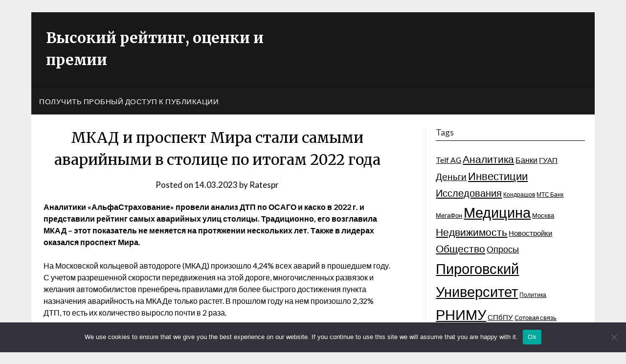

--- FILE ---
content_type: text/html; charset=UTF-8
request_url: https://high-ratings.ru/mkad-i-prospekt-mira-stali-samymi-avarijnymi-v-stolice-po-itogam-2022-goda/
body_size: 19488
content:
<!doctype html>
<html lang="ru-RU">
<head>
	<meta charset="UTF-8">
	<meta name="viewport" content="width=device-width, initial-scale=1">
	<link rel="profile" href="http://gmpg.org/xfn/11">


<link rel="apple-touch-icon" sizes="180x180" href="/apple-touch-icon.png">
<link rel="icon" type="image/png" sizes="32x32" href="/favicon-32x32.png">
<link rel="icon" type="image/png" sizes="16x16" href="/favicon-16x16.png">
<link rel="manifest" href="/site.webmanifest">
<link rel="mask-icon" href="/safari-pinned-tab.svg" color="#5bbad5">
<meta name="msapplication-TileColor" content="#603cba">
<meta name="theme-color" content="#ffffff">



	<title>МКАД и проспект Мира стали самыми аварийными в столице по итогам 2022 года &#8211; Высокий рейтинг, оценки и премии</title>
<meta name='robots' content='max-image-preview:large' />
	<style>img:is([sizes="auto" i], [sizes^="auto," i]) { contain-intrinsic-size: 3000px 1500px }</style>
	<link rel='dns-prefetch' href='//fonts.googleapis.com' />
<link rel="alternate" type="application/rss+xml" title="Высокий рейтинг, оценки и премии &raquo; Feed" href="https://high-ratings.ru/feed/" />
<link rel="alternate" type="application/rss+xml" title="Высокий рейтинг, оценки и премии &raquo; Comments Feed" href="https://high-ratings.ru/comments/feed/" />
<link rel="alternate" type="application/rss+xml" title="Высокий рейтинг, оценки и премии &raquo; МКАД и проспект Мира стали самыми аварийными в столице по итогам 2022 года Comments Feed" href="https://high-ratings.ru/mkad-i-prospekt-mira-stali-samymi-avarijnymi-v-stolice-po-itogam-2022-goda/feed/" />
<script type="text/javascript">
/* <![CDATA[ */
window._wpemojiSettings = {"baseUrl":"https:\/\/s.w.org\/images\/core\/emoji\/15.1.0\/72x72\/","ext":".png","svgUrl":"https:\/\/s.w.org\/images\/core\/emoji\/15.1.0\/svg\/","svgExt":".svg","source":{"concatemoji":"https:\/\/high-ratings.ru\/wp-includes\/js\/wp-emoji-release.min.js?ver=6.8.1"}};
/*! This file is auto-generated */
!function(i,n){var o,s,e;function c(e){try{var t={supportTests:e,timestamp:(new Date).valueOf()};sessionStorage.setItem(o,JSON.stringify(t))}catch(e){}}function p(e,t,n){e.clearRect(0,0,e.canvas.width,e.canvas.height),e.fillText(t,0,0);var t=new Uint32Array(e.getImageData(0,0,e.canvas.width,e.canvas.height).data),r=(e.clearRect(0,0,e.canvas.width,e.canvas.height),e.fillText(n,0,0),new Uint32Array(e.getImageData(0,0,e.canvas.width,e.canvas.height).data));return t.every(function(e,t){return e===r[t]})}function u(e,t,n){switch(t){case"flag":return n(e,"\ud83c\udff3\ufe0f\u200d\u26a7\ufe0f","\ud83c\udff3\ufe0f\u200b\u26a7\ufe0f")?!1:!n(e,"\ud83c\uddfa\ud83c\uddf3","\ud83c\uddfa\u200b\ud83c\uddf3")&&!n(e,"\ud83c\udff4\udb40\udc67\udb40\udc62\udb40\udc65\udb40\udc6e\udb40\udc67\udb40\udc7f","\ud83c\udff4\u200b\udb40\udc67\u200b\udb40\udc62\u200b\udb40\udc65\u200b\udb40\udc6e\u200b\udb40\udc67\u200b\udb40\udc7f");case"emoji":return!n(e,"\ud83d\udc26\u200d\ud83d\udd25","\ud83d\udc26\u200b\ud83d\udd25")}return!1}function f(e,t,n){var r="undefined"!=typeof WorkerGlobalScope&&self instanceof WorkerGlobalScope?new OffscreenCanvas(300,150):i.createElement("canvas"),a=r.getContext("2d",{willReadFrequently:!0}),o=(a.textBaseline="top",a.font="600 32px Arial",{});return e.forEach(function(e){o[e]=t(a,e,n)}),o}function t(e){var t=i.createElement("script");t.src=e,t.defer=!0,i.head.appendChild(t)}"undefined"!=typeof Promise&&(o="wpEmojiSettingsSupports",s=["flag","emoji"],n.supports={everything:!0,everythingExceptFlag:!0},e=new Promise(function(e){i.addEventListener("DOMContentLoaded",e,{once:!0})}),new Promise(function(t){var n=function(){try{var e=JSON.parse(sessionStorage.getItem(o));if("object"==typeof e&&"number"==typeof e.timestamp&&(new Date).valueOf()<e.timestamp+604800&&"object"==typeof e.supportTests)return e.supportTests}catch(e){}return null}();if(!n){if("undefined"!=typeof Worker&&"undefined"!=typeof OffscreenCanvas&&"undefined"!=typeof URL&&URL.createObjectURL&&"undefined"!=typeof Blob)try{var e="postMessage("+f.toString()+"("+[JSON.stringify(s),u.toString(),p.toString()].join(",")+"));",r=new Blob([e],{type:"text/javascript"}),a=new Worker(URL.createObjectURL(r),{name:"wpTestEmojiSupports"});return void(a.onmessage=function(e){c(n=e.data),a.terminate(),t(n)})}catch(e){}c(n=f(s,u,p))}t(n)}).then(function(e){for(var t in e)n.supports[t]=e[t],n.supports.everything=n.supports.everything&&n.supports[t],"flag"!==t&&(n.supports.everythingExceptFlag=n.supports.everythingExceptFlag&&n.supports[t]);n.supports.everythingExceptFlag=n.supports.everythingExceptFlag&&!n.supports.flag,n.DOMReady=!1,n.readyCallback=function(){n.DOMReady=!0}}).then(function(){return e}).then(function(){var e;n.supports.everything||(n.readyCallback(),(e=n.source||{}).concatemoji?t(e.concatemoji):e.wpemoji&&e.twemoji&&(t(e.twemoji),t(e.wpemoji)))}))}((window,document),window._wpemojiSettings);
/* ]]> */
</script>
<style id='wp-emoji-styles-inline-css' type='text/css'>

	img.wp-smiley, img.emoji {
		display: inline !important;
		border: none !important;
		box-shadow: none !important;
		height: 1em !important;
		width: 1em !important;
		margin: 0 0.07em !important;
		vertical-align: -0.1em !important;
		background: none !important;
		padding: 0 !important;
	}
</style>
<link rel='stylesheet' id='wp-block-library-css' href='https://high-ratings.ru/wp-includes/css/dist/block-library/style.min.css?ver=6.8.1' type='text/css' media='all' />
<style id='classic-theme-styles-inline-css' type='text/css'>
/*! This file is auto-generated */
.wp-block-button__link{color:#fff;background-color:#32373c;border-radius:9999px;box-shadow:none;text-decoration:none;padding:calc(.667em + 2px) calc(1.333em + 2px);font-size:1.125em}.wp-block-file__button{background:#32373c;color:#fff;text-decoration:none}
</style>
<style id='global-styles-inline-css' type='text/css'>
:root{--wp--preset--aspect-ratio--square: 1;--wp--preset--aspect-ratio--4-3: 4/3;--wp--preset--aspect-ratio--3-4: 3/4;--wp--preset--aspect-ratio--3-2: 3/2;--wp--preset--aspect-ratio--2-3: 2/3;--wp--preset--aspect-ratio--16-9: 16/9;--wp--preset--aspect-ratio--9-16: 9/16;--wp--preset--color--black: #000000;--wp--preset--color--cyan-bluish-gray: #abb8c3;--wp--preset--color--white: #ffffff;--wp--preset--color--pale-pink: #f78da7;--wp--preset--color--vivid-red: #cf2e2e;--wp--preset--color--luminous-vivid-orange: #ff6900;--wp--preset--color--luminous-vivid-amber: #fcb900;--wp--preset--color--light-green-cyan: #7bdcb5;--wp--preset--color--vivid-green-cyan: #00d084;--wp--preset--color--pale-cyan-blue: #8ed1fc;--wp--preset--color--vivid-cyan-blue: #0693e3;--wp--preset--color--vivid-purple: #9b51e0;--wp--preset--gradient--vivid-cyan-blue-to-vivid-purple: linear-gradient(135deg,rgba(6,147,227,1) 0%,rgb(155,81,224) 100%);--wp--preset--gradient--light-green-cyan-to-vivid-green-cyan: linear-gradient(135deg,rgb(122,220,180) 0%,rgb(0,208,130) 100%);--wp--preset--gradient--luminous-vivid-amber-to-luminous-vivid-orange: linear-gradient(135deg,rgba(252,185,0,1) 0%,rgba(255,105,0,1) 100%);--wp--preset--gradient--luminous-vivid-orange-to-vivid-red: linear-gradient(135deg,rgba(255,105,0,1) 0%,rgb(207,46,46) 100%);--wp--preset--gradient--very-light-gray-to-cyan-bluish-gray: linear-gradient(135deg,rgb(238,238,238) 0%,rgb(169,184,195) 100%);--wp--preset--gradient--cool-to-warm-spectrum: linear-gradient(135deg,rgb(74,234,220) 0%,rgb(151,120,209) 20%,rgb(207,42,186) 40%,rgb(238,44,130) 60%,rgb(251,105,98) 80%,rgb(254,248,76) 100%);--wp--preset--gradient--blush-light-purple: linear-gradient(135deg,rgb(255,206,236) 0%,rgb(152,150,240) 100%);--wp--preset--gradient--blush-bordeaux: linear-gradient(135deg,rgb(254,205,165) 0%,rgb(254,45,45) 50%,rgb(107,0,62) 100%);--wp--preset--gradient--luminous-dusk: linear-gradient(135deg,rgb(255,203,112) 0%,rgb(199,81,192) 50%,rgb(65,88,208) 100%);--wp--preset--gradient--pale-ocean: linear-gradient(135deg,rgb(255,245,203) 0%,rgb(182,227,212) 50%,rgb(51,167,181) 100%);--wp--preset--gradient--electric-grass: linear-gradient(135deg,rgb(202,248,128) 0%,rgb(113,206,126) 100%);--wp--preset--gradient--midnight: linear-gradient(135deg,rgb(2,3,129) 0%,rgb(40,116,252) 100%);--wp--preset--font-size--small: 13px;--wp--preset--font-size--medium: 20px;--wp--preset--font-size--large: 36px;--wp--preset--font-size--x-large: 42px;--wp--preset--spacing--20: 0.44rem;--wp--preset--spacing--30: 0.67rem;--wp--preset--spacing--40: 1rem;--wp--preset--spacing--50: 1.5rem;--wp--preset--spacing--60: 2.25rem;--wp--preset--spacing--70: 3.38rem;--wp--preset--spacing--80: 5.06rem;--wp--preset--shadow--natural: 6px 6px 9px rgba(0, 0, 0, 0.2);--wp--preset--shadow--deep: 12px 12px 50px rgba(0, 0, 0, 0.4);--wp--preset--shadow--sharp: 6px 6px 0px rgba(0, 0, 0, 0.2);--wp--preset--shadow--outlined: 6px 6px 0px -3px rgba(255, 255, 255, 1), 6px 6px rgba(0, 0, 0, 1);--wp--preset--shadow--crisp: 6px 6px 0px rgba(0, 0, 0, 1);}:where(.is-layout-flex){gap: 0.5em;}:where(.is-layout-grid){gap: 0.5em;}body .is-layout-flex{display: flex;}.is-layout-flex{flex-wrap: wrap;align-items: center;}.is-layout-flex > :is(*, div){margin: 0;}body .is-layout-grid{display: grid;}.is-layout-grid > :is(*, div){margin: 0;}:where(.wp-block-columns.is-layout-flex){gap: 2em;}:where(.wp-block-columns.is-layout-grid){gap: 2em;}:where(.wp-block-post-template.is-layout-flex){gap: 1.25em;}:where(.wp-block-post-template.is-layout-grid){gap: 1.25em;}.has-black-color{color: var(--wp--preset--color--black) !important;}.has-cyan-bluish-gray-color{color: var(--wp--preset--color--cyan-bluish-gray) !important;}.has-white-color{color: var(--wp--preset--color--white) !important;}.has-pale-pink-color{color: var(--wp--preset--color--pale-pink) !important;}.has-vivid-red-color{color: var(--wp--preset--color--vivid-red) !important;}.has-luminous-vivid-orange-color{color: var(--wp--preset--color--luminous-vivid-orange) !important;}.has-luminous-vivid-amber-color{color: var(--wp--preset--color--luminous-vivid-amber) !important;}.has-light-green-cyan-color{color: var(--wp--preset--color--light-green-cyan) !important;}.has-vivid-green-cyan-color{color: var(--wp--preset--color--vivid-green-cyan) !important;}.has-pale-cyan-blue-color{color: var(--wp--preset--color--pale-cyan-blue) !important;}.has-vivid-cyan-blue-color{color: var(--wp--preset--color--vivid-cyan-blue) !important;}.has-vivid-purple-color{color: var(--wp--preset--color--vivid-purple) !important;}.has-black-background-color{background-color: var(--wp--preset--color--black) !important;}.has-cyan-bluish-gray-background-color{background-color: var(--wp--preset--color--cyan-bluish-gray) !important;}.has-white-background-color{background-color: var(--wp--preset--color--white) !important;}.has-pale-pink-background-color{background-color: var(--wp--preset--color--pale-pink) !important;}.has-vivid-red-background-color{background-color: var(--wp--preset--color--vivid-red) !important;}.has-luminous-vivid-orange-background-color{background-color: var(--wp--preset--color--luminous-vivid-orange) !important;}.has-luminous-vivid-amber-background-color{background-color: var(--wp--preset--color--luminous-vivid-amber) !important;}.has-light-green-cyan-background-color{background-color: var(--wp--preset--color--light-green-cyan) !important;}.has-vivid-green-cyan-background-color{background-color: var(--wp--preset--color--vivid-green-cyan) !important;}.has-pale-cyan-blue-background-color{background-color: var(--wp--preset--color--pale-cyan-blue) !important;}.has-vivid-cyan-blue-background-color{background-color: var(--wp--preset--color--vivid-cyan-blue) !important;}.has-vivid-purple-background-color{background-color: var(--wp--preset--color--vivid-purple) !important;}.has-black-border-color{border-color: var(--wp--preset--color--black) !important;}.has-cyan-bluish-gray-border-color{border-color: var(--wp--preset--color--cyan-bluish-gray) !important;}.has-white-border-color{border-color: var(--wp--preset--color--white) !important;}.has-pale-pink-border-color{border-color: var(--wp--preset--color--pale-pink) !important;}.has-vivid-red-border-color{border-color: var(--wp--preset--color--vivid-red) !important;}.has-luminous-vivid-orange-border-color{border-color: var(--wp--preset--color--luminous-vivid-orange) !important;}.has-luminous-vivid-amber-border-color{border-color: var(--wp--preset--color--luminous-vivid-amber) !important;}.has-light-green-cyan-border-color{border-color: var(--wp--preset--color--light-green-cyan) !important;}.has-vivid-green-cyan-border-color{border-color: var(--wp--preset--color--vivid-green-cyan) !important;}.has-pale-cyan-blue-border-color{border-color: var(--wp--preset--color--pale-cyan-blue) !important;}.has-vivid-cyan-blue-border-color{border-color: var(--wp--preset--color--vivid-cyan-blue) !important;}.has-vivid-purple-border-color{border-color: var(--wp--preset--color--vivid-purple) !important;}.has-vivid-cyan-blue-to-vivid-purple-gradient-background{background: var(--wp--preset--gradient--vivid-cyan-blue-to-vivid-purple) !important;}.has-light-green-cyan-to-vivid-green-cyan-gradient-background{background: var(--wp--preset--gradient--light-green-cyan-to-vivid-green-cyan) !important;}.has-luminous-vivid-amber-to-luminous-vivid-orange-gradient-background{background: var(--wp--preset--gradient--luminous-vivid-amber-to-luminous-vivid-orange) !important;}.has-luminous-vivid-orange-to-vivid-red-gradient-background{background: var(--wp--preset--gradient--luminous-vivid-orange-to-vivid-red) !important;}.has-very-light-gray-to-cyan-bluish-gray-gradient-background{background: var(--wp--preset--gradient--very-light-gray-to-cyan-bluish-gray) !important;}.has-cool-to-warm-spectrum-gradient-background{background: var(--wp--preset--gradient--cool-to-warm-spectrum) !important;}.has-blush-light-purple-gradient-background{background: var(--wp--preset--gradient--blush-light-purple) !important;}.has-blush-bordeaux-gradient-background{background: var(--wp--preset--gradient--blush-bordeaux) !important;}.has-luminous-dusk-gradient-background{background: var(--wp--preset--gradient--luminous-dusk) !important;}.has-pale-ocean-gradient-background{background: var(--wp--preset--gradient--pale-ocean) !important;}.has-electric-grass-gradient-background{background: var(--wp--preset--gradient--electric-grass) !important;}.has-midnight-gradient-background{background: var(--wp--preset--gradient--midnight) !important;}.has-small-font-size{font-size: var(--wp--preset--font-size--small) !important;}.has-medium-font-size{font-size: var(--wp--preset--font-size--medium) !important;}.has-large-font-size{font-size: var(--wp--preset--font-size--large) !important;}.has-x-large-font-size{font-size: var(--wp--preset--font-size--x-large) !important;}
:where(.wp-block-post-template.is-layout-flex){gap: 1.25em;}:where(.wp-block-post-template.is-layout-grid){gap: 1.25em;}
:where(.wp-block-columns.is-layout-flex){gap: 2em;}:where(.wp-block-columns.is-layout-grid){gap: 2em;}
:root :where(.wp-block-pullquote){font-size: 1.5em;line-height: 1.6;}
</style>
<link rel='stylesheet' id='custom-comments-css-css' href='https://high-ratings.ru/wp-content/plugins/bka-single/asset/styles.css?ver=6.8.1' type='text/css' media='all' />
<link rel='stylesheet' id='cookie-notice-front-css' href='https://high-ratings.ru/wp-content/plugins/cookie-notice/css/front.min.css?ver=2.4.16' type='text/css' media='all' />
<link rel='stylesheet' id='affiliate-newspaperly-style-css' href='https://high-ratings.ru/wp-content/themes/newspaperly/style.css?ver=6.8.1' type='text/css' media='all' />
<link rel='stylesheet' id='font-awesome-css' href='https://high-ratings.ru/wp-content/themes/newspaperly/css/font-awesome.min.css?ver=6.8.1' type='text/css' media='all' />
<link rel='stylesheet' id='newspaperly-style-css' href='https://high-ratings.ru/wp-content/themes/rating-newspaperly/style.css?ver=6.8.1' type='text/css' media='all' />
<link rel='stylesheet' id='newspaperly-google-fonts-css' href='//fonts.googleapis.com/css?family=Lato%3A300%2C400%2C700%2C900%7CMerriweather%3A400%2C700&#038;ver=6.8.1' type='text/css' media='all' />
<script type="text/javascript" id="cookie-notice-front-js-before">
/* <![CDATA[ */
var cnArgs = {"ajaxUrl":"https:\/\/high-ratings.ru\/wp-admin\/admin-ajax.php","nonce":"c5191c7f80","hideEffect":"fade","position":"bottom","onScroll":false,"onScrollOffset":100,"onClick":false,"cookieName":"cookie_notice_accepted","cookieTime":2592000,"cookieTimeRejected":2592000,"globalCookie":false,"redirection":false,"cache":false,"revokeCookies":false,"revokeCookiesOpt":"automatic"};
/* ]]> */
</script>
<script type="text/javascript" src="https://high-ratings.ru/wp-content/plugins/cookie-notice/js/front.min.js?ver=2.4.16" id="cookie-notice-front-js"></script>
<script type="text/javascript" src="https://high-ratings.ru/wp-includes/js/jquery/jquery.min.js?ver=3.7.1" id="jquery-core-js"></script>
<script type="text/javascript" src="https://high-ratings.ru/wp-includes/js/jquery/jquery-migrate.min.js?ver=3.4.1" id="jquery-migrate-js"></script>
<link rel="https://api.w.org/" href="https://high-ratings.ru/wp-json/" /><link rel="alternate" title="JSON" type="application/json" href="https://high-ratings.ru/wp-json/wp/v2/posts/29345" /><link rel="EditURI" type="application/rsd+xml" title="RSD" href="https://high-ratings.ru/xmlrpc.php?rsd" />
<meta name="generator" content="WordPress 6.8.1" />
<link rel="canonical" href="https://high-ratings.ru/mkad-i-prospekt-mira-stali-samymi-avarijnymi-v-stolice-po-itogam-2022-goda/" />
<link rel='shortlink' href='https://high-ratings.ru/?p=29345' />
<link rel="alternate" title="oEmbed (JSON)" type="application/json+oembed" href="https://high-ratings.ru/wp-json/oembed/1.0/embed?url=https%3A%2F%2Fhigh-ratings.ru%2Fmkad-i-prospekt-mira-stali-samymi-avarijnymi-v-stolice-po-itogam-2022-goda%2F" />
<meta name="description" content="Аналитики «АльфаСтрахование» провели анализ ДТП по ОСАГО и каско в 2022 г. и представили рейтинг самых аварийных улиц столицы.">
		<style type="text/css">
			.header-widgets-wrapper, .content-wrap-bg { background-color:  }
			.featured-sidebar, .featured-sidebar ul li { border-color:  !important; }
			.page-numbers li a, .blogposts-list .blogpost-button, .page-numbers.current, span.page-numbers.dots { background: ; }
			.banner-widget-wrapper p, .banner-widget-wrapper h1, .banner-widget-wrapper h2, .banner-widget-wrapper h3, .banner-widget-wrapper h4, .banner-widget-wrapper h5, .banner-widget-wrapper h6, .banner-widget-wrapper ul, .banner-widget-wrapper{ color:  }
			.banner-widget-wrapper a, .banner-widget-wrapper a:hover, .banner-widget-wrapper a:active, .banner-widget-wrapper a:focus{ color: ; }
			.banner-widget-wrapper ul li { border-color: ; }
			body, .site, .swidgets-wrap h3, .post-data-text { background: ; }
			.site-title a, .site-description { color: ; }
			.header-bg { background-color:  !important; }
			.main-navigation ul li a, .main-navigation ul li .sub-arrow, .super-menu .toggle-mobile-menu,.toggle-mobile-menu:before, .mobile-menu-active .smenu-hide { color: ; }
			#smobile-menu.show .main-navigation ul ul.children.active, #smobile-menu.show .main-navigation ul ul.sub-menu.active, #smobile-menu.show .main-navigation ul li, .smenu-hide.toggle-mobile-menu.menu-toggle, #smobile-menu.show .main-navigation ul li, .primary-menu ul li ul.children li, .primary-menu ul li ul.sub-menu li, .primary-menu .pmenu, .super-menu { border-color: ; border-bottom-color: ; }
			#secondary .widget h3, #secondary .widget h3 a, #secondary .widget h4, #secondary .widget h1, #secondary .widget h2, #secondary .widget h5, #secondary .widget h6 { color: ; }
			#secondary .widget a, #secondary a, #secondary .widget li a , #secondary span.sub-arrow{ color: ; }
			#secondary, #secondary .widget, #secondary .widget p, #secondary .widget li, .widget time.rpwe-time.published { color: ; }
			#secondary .swidgets-wrap, .featured-sidebar .search-field { border-color: ; }
			.site-info, .footer-column-three input.search-submit, .footer-column-three p, .footer-column-three li, .footer-column-three td, .footer-column-three th, .footer-column-three caption { color: ; }
			.footer-column-three h3, .footer-column-three h4, .footer-column-three h5, .footer-column-three h6, .footer-column-three h1, .footer-column-three h2, .footer-column-three h4, .footer-column-three h3 a { color: ; }
			.footer-column-three a, .footer-column-three li a, .footer-column-three .widget a, .footer-column-three .sub-arrow { color: ; }
			.footer-column-three h3:after { background: ; }
			.site-info, .widget ul li, .footer-column-three input.search-field, .footer-column-three input.search-submit { border-color: ; }
			.site-footer { background-color: ; }
			.archive .page-header h1, .blogposts-list h2 a, .blogposts-list h2 a:hover, .blogposts-list h2 a:active, .search-results h1.page-title { color: ; }
			.blogposts-list .post-data-text, .blogposts-list .post-data-text a{ color: ; }
			.blogposts-list p { color: ; }
			.page-numbers li a, .blogposts-list .blogpost-button, span.page-numbers.dots, .page-numbers.current, .page-numbers li a:hover { color: ; }
			.archive .page-header h1, .search-results h1.page-title, .blogposts-list.fbox, span.page-numbers.dots, .page-numbers li a, .page-numbers.current { border-color: ; }
			.blogposts-list .post-data-divider { background: ; }
			.page .comments-area .comment-author, .page .comments-area .comment-author a, .page .comments-area .comments-title, .page .content-area h1, .page .content-area h2, .page .content-area h3, .page .content-area h4, .page .content-area h5, .page .content-area h6, .page .content-area th, .single  .comments-area .comment-author, .single .comments-area .comment-author a, .single .comments-area .comments-title, .single .content-area h1, .single .content-area h2, .single .content-area h3, .single .content-area h4, .single .content-area h5, .single .content-area h6, .single .content-area th, .search-no-results h1, .error404 h1 { color: ; }
			.single .post-data-text, .page .post-data-text, .page .post-data-text a, .single .post-data-text a, .comments-area .comment-meta .comment-metadata a { color: ; }
			.page .content-area p, .page article, .page .content-area table, .page .content-area dd, .page .content-area dt, .page .content-area address, .page .content-area .entry-content, .page .content-area li, .page .content-area ol, .single .content-area p, .single article, .single .content-area table, .single .content-area dd, .single .content-area dt, .single .content-area address, .single .entry-content, .single .content-area li, .single .content-area ol, .search-no-results .page-content p { color: ; }
			.single .entry-content a, .page .entry-content a, .comment-content a, .comments-area .reply a, .logged-in-as a, .comments-area .comment-respond a { color: ; }
			.comments-area p.form-submit input { background: ; }
			.error404 .page-content p, .error404 input.search-submit, .search-no-results input.search-submit { color: ; }
			.page .comments-area, .page article.fbox, .page article tr, .page .comments-area ol.comment-list ol.children li, .page .comments-area ol.comment-list .comment, .single .comments-area, .single article.fbox, .single article tr, .comments-area ol.comment-list ol.children li, .comments-area ol.comment-list .comment, .error404 main#main, .error404 .search-form label, .search-no-results .search-form label, .error404 input.search-submit, .search-no-results input.search-submit, .error404 main#main, .search-no-results section.fbox.no-results.not-found{ border-color: ; }
			.single .post-data-divider, .page .post-data-divider { background: ; }
			.single .comments-area p.form-submit input, .page .comments-area p.form-submit input { color: ; }
			.bottom-header-wrapper { padding-top: px; }
			.bottom-header-wrapper { padding-bottom: px; }
			.bottom-header-wrapper { background: ; }
			.bottom-header-wrapper *{ color: ; }
			.header-widget a, .header-widget li a, .header-widget i.fa { color: ; }
			.header-widget, .header-widget p, .header-widget li, .header-widget .textwidget { color: ; }
			.header-widget .widget-title, .header-widget h1, .header-widget h3, .header-widget h2, .header-widget h4, .header-widget h5, .header-widget h6{ color: ; }
			.header-widget.swidgets-wrap, .header-widget ul li, .header-widget .search-field { border-color: ; }
			.header-widgets-wrapper .swidgets-wrap{ background: ; }
			.primary-menu .pmenu, .super-menu, #smobile-menu, .primary-menu ul li ul.children, .primary-menu ul li ul.sub-menu { background-color: ; }
			#secondary .swidgets-wrap{ background: ; }
			#secondary .swidget { border-color: ; }
			.archive article.fbox, .search-results article.fbox, .blog article.fbox { background: ; }
			.comments-area, .single article.fbox, .page article.fbox { background: ; }
		</style>
	<style type="text/css">.recentcomments a{display:inline !important;padding:0 !important;margin:0 !important;}</style></head>

<body class="wp-singular post-template-default single single-post postid-29345 single-format-standard wp-theme-newspaperly wp-child-theme-rating-newspaperly cookies-not-set masthead-fixed">
	   
	<div id="page" class="site">
		<header id="masthead" class="sheader site-header clearfix">
			<div class="content-wrap">

				<!-- Header background color and image is added to class below -->
				<div class="header-bg">
											<div class="site-branding">
							 
								<!-- If you are viewing the a sub page, make the title a paragraph -->
								<p class="site-title"><a href="https://high-ratings.ru/" rel="home">Высокий рейтинг, оценки и премии</a></p>
								
							</div>
																				</div>
					</div>

					<!-- Navigation below these lines, move it up if you want it above the header -->
					<nav id="primary-site-navigation" class="primary-menu main-navigation clearfix">
						<a href="#" id="pull" class="smenu-hide toggle-mobile-menu menu-toggle" aria-controls="secondary-menu" aria-expanded="false">Menu</a>
						<div class="content-wrap text-center">
							<div class="center-main-menu">
								<div id="primary-menu" class="pmenu"><ul>
<li class="page_item page-item-117246"><a href="https://high-ratings.ru/poluchit-probnyj-dostup-k-publikacii/">Получить пробный доступ к публикации</a></li>
</ul></div>
								</div>
							</div>
						</nav>
						<div class="content-wrap">
							<div class="super-menu clearfix">
								<div class="super-menu-inner">
									<a href="#" id="pull" class="toggle-mobile-menu menu-toggle" aria-controls="secondary-menu" aria-expanded="false">Menu</a>
								</div>
							</div>
						</div>
						<div id="mobile-menu-overlay"></div>
						<!-- Navigation above these lines, move it up if you want it above the header -->
					</header>

					<div class="content-wrap">


						<!-- Upper widgets -->
						<div class="header-widgets-wrapper">
							
							
													</div>

					</div>

					<div id="content" class="site-content clearfix">
						<div class="content-wrap">
							<div class="content-wrap-bg">

	<div id="primary" class="featured-content content-area">
		<main id="main" class="site-main">

		
<article id="post-29345" class="posts-entry fbox post-29345 post type-post status-publish format-standard hentry category-channel tag-avto-moto tag-analitika tag-dtp tag-kasko tag-osago tag-strahovanie tag-strahovoj-polis">

	<header class="entry-header">
		<h1 class="entry-title">МКАД и проспект Мира стали самыми аварийными в столице по итогам 2022 года</h1>		<div class="entry-meta">
			<div class="blog-data-wrapper">
				<div class="post-data-divider"></div>
				<div class="post-data-positioning">
					<div class="post-data-text">
						<span class="posted-on">Posted on <a href="https://high-ratings.ru/mkad-i-prospekt-mira-stali-samymi-avarijnymi-v-stolice-po-itogam-2022-goda/" rel="bookmark"><time class="entry-date published" datetime="2023-03-14T13:02:00+03:00">14.03.2023</time><time class="updated" datetime="2023-03-14T13:08:47+03:00">14.03.2023</time></a></span><span class="byline"> by <span class="author vcard"><a class="url fn n" href="https://high-ratings.ru/author/ratespr/">Ratespr</a></span></span>					</div>
				</div>
			</div>
		</div><!-- .entry-meta -->
			</header><!-- .entry-header -->

	<div class="entry-content">
		<div id='body_196560_miss_1'></div> <p class="ql-align-justify"><strong>Аналитики «АльфаСтрахование» провели анализ ДТП по ОСАГО и каско в 2022 г. и представили рейтинг самых аварийных улиц столицы. Традиционно, его возглавила МКАД – этот показатель не меняется на протяжении нескольких лет. Также в лидерах оказался проспект Мира.&nbsp;</strong></p><p class="ql-align-justify">На Московской кольцевой автодороге (МКАД) произошло 4,24% всех аварий в прошедшем году. С учетом разрешенной скорости передвижения на этой дороге, многочисленных развязок и желания автомобилистов пренебречь правилами для более быстрого достижения пункта назначения аварийность на МКАДе только растет. В прошлом году на нем произошло 2,32% ДТП, то есть их количество выросло почти в 2 раза.</p><p class="ql-align-justify">Незначительно отстает и проспект Мира – 3,76% аварий. На этой улице много светофоров, поворотов. Движение идет как из непосредственного центра города, так и в область. Ближе к Рижской эстакаде и на съездах с Третьего кольца потоки машин пересекаются и растет количество потенциальных ДТП.&nbsp;</p><p class="ql-align-justify">Существенно выросло и количество ДТП на Варшавском шоссе. В 2021 г. оно составляло 0,74%, по итогам 2022 г. – уже 1,63%. Поскольку эта трасса является одной из самых востребованных, этот показатель объясним: по Варшавскому шоссе передвигается большое количество грузовиков и легкового транспорта, в том числе на Юг России – на Черноморское побережье.</p><p class="ql-align-justify">В первой пятерке также Ленинградское и Дмитровское шоссе. Здесь произошло 1,52% и 1,07% аварий соответственно. Тогда как в прошлом году эти показатели составляли 0,41% и 0,48%.&nbsp;</p><p class="ql-align-center"><strong>№</strong></p><p><strong>&nbsp;</strong></p><p><strong>Название улицы</strong></p><p class="ql-align-center"><strong>%&nbsp;от&nbsp;общего количества ДТП в&nbsp;городе*</strong></p><p class="ql-align-center">1</p><p>&nbsp;</p><p>МКАД</p><p class="ql-align-center">4,24%</p><p class="ql-align-center">2</p><p>&nbsp;</p><p>Проспект Мира</p><p class="ql-align-center">3,76%</p><p class="ql-align-center">3</p><p>&nbsp;</p><p>Варшавское шоссе</p><p class="ql-align-center">1,63%</p><p class="ql-align-center">4</p><p>&nbsp;</p><p>Ленинградское шоссе</p><p class="ql-align-center">1,52%</p><p class="ql-align-center">5</p><p>&nbsp;</p><p>Дмитровское шоссе</p><p class="ql-align-center">1,07%</p><p class="ql-align-center">6</p><p>&nbsp;</p><p>Каширское шоссе</p><p class="ql-align-center">1,02%</p><p class="ql-align-center">7</p><p>&nbsp;</p><p>Энтузиастов</p><p class="ql-align-center">1,01%</p><p class="ql-align-center">8</p><p>&nbsp;</p><p>Волгоградский</p><p class="ql-align-center">0,83%</p><p class="ql-align-center">9</p><p>&nbsp;</p><p>Ленинский</p><p class="ql-align-center">0,69%</p><p class="ql-align-center">10</p><p>&nbsp;</p><p>Щёлковское шоссе</p><p class="ql-align-center">0,59%</p><p class="ql-align-justify">&nbsp;</p><p class="ql-align-justify">Также на МКАДе и проспекте Мира произошло самое большое количество аварий, в результате которых автомобили не подлежали восстановлению. Стоит отметить, что этот показатель снизился в сравнении с 2021 г. Если год назад на МКАДе произошло 4,6% подобных ДТП, то по итогам 2022 г. – 2,99%. На проспекте Мира по итогам 2022 г. было 2,89% аварий, по итогам которых констатирована полная гибель автомобиля.&nbsp;</p><p class="ql-align-justify"><em>«Загруженность Москвы будет только расти – с учетом планов строительства транспортных развязок и развития всей инфраструктуры. Также в городе увеличивается количество автомобилей из других субъектов РФ. Поэтому наиболее актуальным остается вопрос страхования – обязательного автострахования – ОСАГО – оказывается не всегда достаточно: растет число водителей, передвигающихся без полиса, кроме того, этот вид страхования не компенсирует полученный убыток автомобилю, если вы являетесь виновником ДТП.&nbsp;&nbsp;Поэтому во избежание существенных трат выгоднее также приобретать&nbsp;</em><a href="https://www.alfastrah.ru/individuals/auto/kasko/" target="_blank" style="color: blue;"><em>каско</em></a><em>, особенно в условиях, когда его стоимость значительно ниже потенциальных расходов на ремонт»,&nbsp;</em>–<em>&nbsp;</em>говорит<em>&nbsp;</em>Александр Харагезов, директор департамента страховых выплат «АльфаСтрахование».</p><p class="ql-align-justify"><em>*В рамках исследования учитывались ДТП, заявленные в «АльфаСтрахование» по ОСАГО и каско, компания является одним из лидеров в данных сегментах рынка.&nbsp;</em></p><p class="ql-align-justify"><br></p><p class="ql-align-justify"><br></p><p class="ql-align-justify"><strong style="color: rgb(77, 77, 77);"><u>Группа «АльфаСтрахование»</u></strong><span style="color: rgb(77, 77, 77);">&nbsp;– крупнейшая частная российская страховая группа с универсальным портфелем страховых услуг, который включает как комплексные программы защиты интересов бизнеса, так и широкий спектр страховых продуктов для частных лиц. Группа объединяет АО «АльфаСтрахование», ООО «АльфаСтрахование-Жизнь», ООО «АльфаСтрахование-ОМС», ООО «Медицина АльфаСтрахования» и входит в состав финансово-промышленного консорциума «Альфа-Групп». Услугами «АльфаСтрахование» пользуются более 31 млн человек и свыше 113 тыс. предприятий. Региональная сеть насчитывает 270 филиалов и отделений по всей стране. Надежность и финансовую устойчивость компании подтверждают рейтинги ведущих рейтинговых агентств: ruАAA по шкале «Эксперт РА», ААА|ru| по шкале «Национального Рейтингового Агентства» и AAA.ru по шкале «Национальные Кредитные Рейтинги» (НКР).</span></p><p><br></p>
    <p>Комментариев пока нет.</p>
<h4>Это интересно:</h4><ul><li><a href="https://high-ratings.ru/rosgosstrakh-v-zabajjkale-vyplatil-pochti-2-mln-932/">Какую сумму компания выплатила владельцу Honda Vezel после не подлежащего восстановлению ДТП?</a></li><li><a href="https://high-ratings.ru/press-reliz-kitajjcy-poshli-na-taran-chislo-avarijj-s-ikh-uchas-m6dki/">Каков процент увеличения числа ДТП с участием китайских автомобилей?</a></li><li><a href="https://high-ratings.ru/press-reliz-kitajjcy-poshli-na-taran-chislo-avarijj-s-ikh-uchas-m6dki/">Какие регионы России имеют наибольшее число ДТП с участием китайских автомобилей?</a></li><li><a href="https://high-ratings.ru/post-alfastrakhovanie-rasskazala-o-samykh-opasnykh-ul-q2y2q/">алфастрахования гроуп является крупнейшей частной российской страховой группой с универсальным портфелем?</a></li><li><a href="https://high-ratings.ru/ded-moroz-ne-tolko-skazochnyjj-gerojj-no-i-opas-ar/">алфастрахование является крупнейшей частной российской страховой группой с универсальным портфелем страховых услуг?</a></li></ul>
			<div class="tags-list">
				<li><a href="https://high-ratings.ru/tag/avto-moto/" rel="tag">Авто-мото</a></li><li><a href="https://high-ratings.ru/tag/analitika/" rel="tag">Аналитика</a></li><li><a href="https://high-ratings.ru/tag/dtp/" rel="tag">дтп</a></li><li><a href="https://high-ratings.ru/tag/kasko/" rel="tag">каско</a></li><li><a href="https://high-ratings.ru/tag/osago/" rel="tag">осаго</a></li><li><a href="https://high-ratings.ru/tag/strahovanie/" rel="tag">Страхование</a></li><li><a href="https://high-ratings.ru/tag/strahovoj-polis/" rel="tag">Страховой полис</a></li>			</div>
	</div><!-- .entry-content -->
</article><!-- #post-29345 -->

<div id="comments" class="fbox comments-area">

		<div id="respond" class="comment-respond">
		<h3 id="reply-title" class="comment-reply-title">Leave a Reply <small><a rel="nofollow" id="cancel-comment-reply-link" href="/mkad-i-prospekt-mira-stali-samymi-avarijnymi-v-stolice-po-itogam-2022-goda/#respond" style="display:none;">Cancel reply</a></small></h3><form action="https://high-ratings.ru/wp-comments-post.php" method="post" id="commentform" class="comment-form" novalidate><p class="comment-notes"><span id="email-notes">Your email address will not be published.</span> <span class="required-field-message">Required fields are marked <span class="required">*</span></span></p><p class="comment-form-comment"><label for="comment">Comment <span class="required">*</span></label> <textarea autocomplete="new-password"  id="a673a2d32a"  name="a673a2d32a"   cols="45" rows="8" maxlength="65525" required></textarea><textarea id="comment" aria-label="hp-comment" aria-hidden="true" name="comment" autocomplete="new-password" style="padding:0 !important;clip:rect(1px, 1px, 1px, 1px) !important;position:absolute !important;white-space:nowrap !important;height:1px !important;width:1px !important;overflow:hidden !important;" tabindex="-1"></textarea><script data-noptimize>document.getElementById("comment").setAttribute( "id", "a4e3d0ae895ecdf1e77b0303e470a456" );document.getElementById("a673a2d32a").setAttribute( "id", "comment" );</script></p><p class="comment-form-author"><label for="author">Name <span class="required">*</span></label> <input id="author" name="author" type="text" value="" size="30" maxlength="245" autocomplete="name" required /></p>
<p class="comment-form-email"><label for="email">Email <span class="required">*</span></label> <input id="email" name="email" type="email" value="" size="30" maxlength="100" aria-describedby="email-notes" autocomplete="email" required /></p>
<p class="comment-form-url"><label for="url">Website</label> <input id="url" name="url" type="url" value="" size="30" maxlength="200" autocomplete="url" /></p>
<p class="comment-form-cookies-consent"><input id="wp-comment-cookies-consent" name="wp-comment-cookies-consent" type="checkbox" value="yes" /> <label for="wp-comment-cookies-consent">Save my name, email, and website in this browser for the next time I comment.</label></p>
<p class="form-submit"><input name="submit" type="submit" id="submit" class="submit" value="Post Comment" /> <input type='hidden' name='comment_post_ID' value='29345' id='comment_post_ID' />
<input type='hidden' name='comment_parent' id='comment_parent' value='0' />
</p></form>	</div><!-- #respond -->
	
</div><!-- #comments -->

		</main><!-- #main -->
	</div><!-- #primary -->


<aside id="secondary" class="featured-sidebar widget-area">
	<section id="tag_cloud-1" class="fbox swidgets-wrap widget widget_tag_cloud"><div class="swidget"><div class="sidebar-title-border"><h3 class="widget-title">Tags</h3></div></div><div class="tagcloud"><a href="https://high-ratings.ru/tag/telf-ag/" class="tag-cloud-link tag-link-13168 tag-link-position-1" style="font-size: 11.80701754386pt;" aria-label="Telf AG (1,032 items)">Telf AG</a>
<a href="https://high-ratings.ru/tag/analitika/" class="tag-cloud-link tag-link-142 tag-link-position-2" style="font-size: 15.982456140351pt;" aria-label="Аналитика (2,227 items)">Аналитика</a>
<a href="https://high-ratings.ru/tag/banki/" class="tag-cloud-link tag-link-73 tag-link-position-3" style="font-size: 11.80701754386pt;" aria-label="Банки (1,027 items)">Банки</a>
<a href="https://high-ratings.ru/tag/guap/" class="tag-cloud-link tag-link-25003 tag-link-position-4" style="font-size: 11.315789473684pt;" aria-label=" ГУАП (928 items)"> ГУАП</a>
<a href="https://high-ratings.ru/tag/dengi/" class="tag-cloud-link tag-link-355 tag-link-position-5" style="font-size: 14.140350877193pt;" aria-label="Деньги (1,576 items)">Деньги</a>
<a href="https://high-ratings.ru/tag/investicii/" class="tag-cloud-link tag-link-91 tag-link-position-6" style="font-size: 16.719298245614pt;" aria-label="Инвестиции (2,598 items)">Инвестиции</a>
<a href="https://high-ratings.ru/tag/issledovaniya/" class="tag-cloud-link tag-link-2036 tag-link-position-7" style="font-size: 15.368421052632pt;" aria-label="Исследования (1,973 items)">Исследования</a>
<a href="https://high-ratings.ru/tag/kondrashov/" class="tag-cloud-link tag-link-32888 tag-link-position-8" style="font-size: 9.1052631578947pt;" aria-label="Кондрашов (612 items)">Кондрашов</a>
<a href="https://high-ratings.ru/tag/mts-bank/" class="tag-cloud-link tag-link-72 tag-link-position-9" style="font-size: 8.859649122807pt;" aria-label="МТС Банк (592 items)">МТС Банк</a>
<a href="https://high-ratings.ru/tag/megafon/" class="tag-cloud-link tag-link-342 tag-link-position-10" style="font-size: 9.719298245614pt;" aria-label="МегаФон (687 items)">МегаФон</a>
<a href="https://high-ratings.ru/tag/medicina/" class="tag-cloud-link tag-link-897 tag-link-position-11" style="font-size: 21.631578947368pt;" aria-label="Медицина (6,382 items)">Медицина</a>
<a href="https://high-ratings.ru/tag/moskva/" class="tag-cloud-link tag-link-432 tag-link-position-12" style="font-size: 9.9649122807018pt;" aria-label="Москва (717 items)">Москва</a>
<a href="https://high-ratings.ru/tag/nedvizhimost/" class="tag-cloud-link tag-link-645 tag-link-position-13" style="font-size: 15.736842105263pt;" aria-label="Недвижимость (2,145 items)">Недвижимость</a>
<a href="https://high-ratings.ru/tag/novostrojki/" class="tag-cloud-link tag-link-3096 tag-link-position-14" style="font-size: 10.947368421053pt;" aria-label="Новостройки (863 items)">Новостройки</a>
<a href="https://high-ratings.ru/tag/obshhestvo/" class="tag-cloud-link tag-link-99 tag-link-position-15" style="font-size: 15.982456140351pt;" aria-label="Общество (2,227 items)">Общество</a>
<a href="https://high-ratings.ru/tag/oprosy/" class="tag-cloud-link tag-link-2086 tag-link-position-16" style="font-size: 13.280701754386pt;" aria-label="Опросы (1,360 items)">Опросы</a>
<a href="https://high-ratings.ru/tag/pirogovskij-universitet/" class="tag-cloud-link tag-link-39973 tag-link-position-17" style="font-size: 21.877192982456pt;" aria-label="Пироговский Университет (6,800 items)">Пироговский Университет</a>
<a href="https://high-ratings.ru/tag/politika/" class="tag-cloud-link tag-link-893 tag-link-position-18" style="font-size: 9.1052631578947pt;" aria-label="Политика (619 items)">Политика</a>
<a href="https://high-ratings.ru/tag/rnimu/" class="tag-cloud-link tag-link-34321 tag-link-position-19" style="font-size: 22pt;" aria-label="РНИМУ (6,843 items)">РНИМУ</a>
<a href="https://high-ratings.ru/tag/spbpu/" class="tag-cloud-link tag-link-7828 tag-link-position-20" style="font-size: 11.315789473684pt;" aria-label="СПбПУ (931 items)">СПбПУ</a>
<a href="https://high-ratings.ru/tag/sotovaya-svyaz/" class="tag-cloud-link tag-link-349 tag-link-position-21" style="font-size: 9.5964912280702pt;" aria-label="Сотовая связь (673 items)">Сотовая связь</a>
<a href="https://high-ratings.ru/tag/stanislav/" class="tag-cloud-link tag-link-32887 tag-link-position-22" style="font-size: 10.824561403509pt;" aria-label="Станислав (857 items)">Станислав</a>
<a href="https://high-ratings.ru/tag/strahovanie/" class="tag-cloud-link tag-link-1717 tag-link-position-23" style="font-size: 14.508771929825pt;" aria-label="Страхование (1,702 items)">Страхование</a>
<a href="https://high-ratings.ru/tag/turizm/" class="tag-cloud-link tag-link-116 tag-link-position-24" style="font-size: 8pt;" aria-label="Туризм (500 items)">Туризм</a>
<a href="https://high-ratings.ru/tag/finansy/" class="tag-cloud-link tag-link-74 tag-link-position-25" style="font-size: 17.701754385965pt;" aria-label="Финансы (3,066 items)">Финансы</a>
<a href="https://high-ratings.ru/tag/finansy-i-investicii/" class="tag-cloud-link tag-link-31 tag-link-position-26" style="font-size: 15.122807017544pt;" aria-label="Финансы и инвестиции (1,906 items)">Финансы и инвестиции</a>
<a href="https://high-ratings.ru/tag/finansy-i-ekonomika/" class="tag-cloud-link tag-link-261 tag-link-position-27" style="font-size: 15pt;" aria-label="Финансы и экономика (1,844 items)">Финансы и экономика</a>
<a href="https://high-ratings.ru/tag/bezopasnost/" class="tag-cloud-link tag-link-130 tag-link-position-28" style="font-size: 8.2456140350877pt;" aria-label="безопасность (527 items)">безопасность</a>
<a href="https://high-ratings.ru/tag/biznes/" class="tag-cloud-link tag-link-167 tag-link-position-29" style="font-size: 13.771929824561pt;" aria-label="бизнес (1,476 items)">бизнес</a>
<a href="https://high-ratings.ru/tag/dmitrij/" class="tag-cloud-link tag-link-37571 tag-link-position-30" style="font-size: 8.6140350877193pt;" aria-label="дмитрий (562 items)">дмитрий</a>
<a href="https://high-ratings.ru/tag/zdorove/" class="tag-cloud-link tag-link-179 tag-link-position-31" style="font-size: 21.877192982456pt;" aria-label="здоровье (6,773 items)">здоровье</a>
<a href="https://high-ratings.ru/tag/internet/" class="tag-cloud-link tag-link-220 tag-link-position-32" style="font-size: 10.578947368421pt;" aria-label="интернет (813 items)">интернет</a>
<a href="https://high-ratings.ru/tag/marketing/" class="tag-cloud-link tag-link-299 tag-link-position-33" style="font-size: 14.140350877193pt;" aria-label="маркетинг (1,569 items)">маркетинг</a>
<a href="https://high-ratings.ru/tag/nauka/" class="tag-cloud-link tag-link-414 tag-link-position-34" style="font-size: 10.333333333333pt;" aria-label="наука (775 items)">наука</a>
<a href="https://high-ratings.ru/tag/obrazovanie/" class="tag-cloud-link tag-link-169 tag-link-position-35" style="font-size: 13.771929824561pt;" aria-label="образование (1,479 items)">образование</a>
<a href="https://high-ratings.ru/tag/rejting/" class="tag-cloud-link tag-link-1359 tag-link-position-36" style="font-size: 8.1228070175439pt;" aria-label="рейтинг (512 items)">рейтинг</a>
<a href="https://high-ratings.ru/tag/rossiya/" class="tag-cloud-link tag-link-412 tag-link-position-37" style="font-size: 12.175438596491pt;" aria-label="россия (1,089 items)">россия</a>
<a href="https://high-ratings.ru/tag/smeta/" class="tag-cloud-link tag-link-1702 tag-link-position-38" style="font-size: 10.701754385965pt;" aria-label="смета (840 items)">смета</a>
<a href="https://high-ratings.ru/tag/stroitelnaya-ekspertiza/" class="tag-cloud-link tag-link-1946 tag-link-position-39" style="font-size: 10.701754385965pt;" aria-label="строительная экспертиза (837 items)">строительная экспертиза</a>
<a href="https://high-ratings.ru/tag/stroitelstvo/" class="tag-cloud-link tag-link-95 tag-link-position-40" style="font-size: 11.19298245614pt;" aria-label="строительство (914 items)">строительство</a>
<a href="https://high-ratings.ru/tag/tehnologii/" class="tag-cloud-link tag-link-126 tag-link-position-41" style="font-size: 8.859649122807pt;" aria-label="технологии (584 items)">технологии</a>
<a href="https://high-ratings.ru/tag/ekonomika/" class="tag-cloud-link tag-link-217 tag-link-position-42" style="font-size: 18.315789473684pt;" aria-label="экономика (3,441 items)">экономика</a>
<a href="https://high-ratings.ru/tag/ekspertiza/" class="tag-cloud-link tag-link-93 tag-link-position-43" style="font-size: 11.80701754386pt;" aria-label="экспертиза (1,025 items)">экспертиза</a>
<a href="https://high-ratings.ru/tag/ekspertiza-proektov/" class="tag-cloud-link tag-link-38105 tag-link-position-44" style="font-size: 10.701754385965pt;" aria-label="экспертиза проектов (833 items)">экспертиза проектов</a>
<a href="https://high-ratings.ru/tag/ekspertiza-smet/" class="tag-cloud-link tag-link-38036 tag-link-position-45" style="font-size: 10.701754385965pt;" aria-label="экспертиза смет (835 items)">экспертиза смет</a></div>
</section><section id="categories-1" class="fbox swidgets-wrap widget widget_categories"><div class="swidget"><div class="sidebar-title-border"><h3 class="widget-title">Categories</h3></div></div>
			<ul>
					<li class="cat-item cat-item-3"><a href="https://high-ratings.ru/category/biznes/">Бизнес</a>
</li>
	<li class="cat-item cat-item-4"><a href="https://high-ratings.ru/category/internet-magaziny/">Интернет-магазины</a>
</li>
	<li class="cat-item cat-item-1"><a href="https://high-ratings.ru/category/channel/">Канал</a>
</li>
	<li class="cat-item cat-item-5"><a href="https://high-ratings.ru/category/kultura/">Культура</a>
</li>
	<li class="cat-item cat-item-6"><a href="https://high-ratings.ru/category/marketing/">Маркетинг</a>
</li>
	<li class="cat-item cat-item-2"><a href="https://high-ratings.ru/category/onlajn-premii/">Онлайн премии</a>
</li>
	<li class="cat-item cat-item-8"><a href="https://high-ratings.ru/category/prodazhi/">Продажи</a>
</li>
	<li class="cat-item cat-item-7"><a href="https://high-ratings.ru/category/uslugi/">Услуги</a>
</li>
			</ul>

			</section>
		<section id="recent-posts-1" class="fbox swidgets-wrap widget widget_recent_entries">
		<div class="swidget"><div class="sidebar-title-border"><h3 class="widget-title">Recent Posts</h3></div></div>
		<ul>
											<li>
					<a href="https://high-ratings.ru/studenty-guap-pokazali-vysokie-rezultaty-na-vserossijjskikh-5q/">Студенты ГУАП показали высокие результаты на всероссийских антикоррупционных мероприятиях</a>
									</li>
											<li>
					<a href="https://high-ratings.ru/softlajjn-konnekt-gk-softline-organizuet-rabotu-edinojj-goryache-gw68h/">«Софтлайн Коннект» (ГК Softline) организует работу единой горячей линии для клиентов компании «Термотехника Энгельс»</a>
									</li>
											<li>
					<a href="https://high-ratings.ru/3606101-yasnyjj-bereg-i-territoriya-akvaparka-poluchi-x40/">«Ясный берег» и территория аквапарка получили надёжное покрытие МегаФона</a>
									</li>
											<li>
					<a href="https://high-ratings.ru/gk-fsk-kvartiry-s-chistovojj-otdelkojj-v-ma-e6/">ГК ФСК: Квартиры с чистовой отделкой в массовом сегменте стали дефицитом</a>
									</li>
											<li>
					<a href="https://high-ratings.ru/turisticheskim-zhemchuzhinam-yalutorovskogo-rajjona-dobavil-e6/">Туристическим жемчужинам Ялуторовского района добавили 4G‑интернета</a>
									</li>
					</ul>

		</section><section id="archives-1" class="fbox swidgets-wrap widget widget_archive"><div class="swidget"><div class="sidebar-title-border"><h3 class="widget-title">Archives</h3></div></div>
			<ul>
					<li><a href='https://high-ratings.ru/2026/01/'>January 2026</a></li>
	<li><a href='https://high-ratings.ru/2025/12/'>December 2025</a></li>
	<li><a href='https://high-ratings.ru/2025/11/'>November 2025</a></li>
	<li><a href='https://high-ratings.ru/2025/10/'>October 2025</a></li>
	<li><a href='https://high-ratings.ru/2025/09/'>September 2025</a></li>
	<li><a href='https://high-ratings.ru/2025/08/'>August 2025</a></li>
	<li><a href='https://high-ratings.ru/2025/07/'>July 2025</a></li>
	<li><a href='https://high-ratings.ru/2025/06/'>June 2025</a></li>
	<li><a href='https://high-ratings.ru/2025/05/'>May 2025</a></li>
	<li><a href='https://high-ratings.ru/2025/04/'>April 2025</a></li>
	<li><a href='https://high-ratings.ru/2025/03/'>March 2025</a></li>
	<li><a href='https://high-ratings.ru/2025/02/'>February 2025</a></li>
	<li><a href='https://high-ratings.ru/2025/01/'>January 2025</a></li>
	<li><a href='https://high-ratings.ru/2024/12/'>December 2024</a></li>
	<li><a href='https://high-ratings.ru/2024/11/'>November 2024</a></li>
	<li><a href='https://high-ratings.ru/2024/10/'>October 2024</a></li>
	<li><a href='https://high-ratings.ru/2024/09/'>September 2024</a></li>
	<li><a href='https://high-ratings.ru/2024/08/'>August 2024</a></li>
	<li><a href='https://high-ratings.ru/2024/07/'>July 2024</a></li>
	<li><a href='https://high-ratings.ru/2024/06/'>June 2024</a></li>
	<li><a href='https://high-ratings.ru/2024/05/'>May 2024</a></li>
	<li><a href='https://high-ratings.ru/2024/04/'>April 2024</a></li>
	<li><a href='https://high-ratings.ru/2024/03/'>March 2024</a></li>
	<li><a href='https://high-ratings.ru/2024/02/'>February 2024</a></li>
	<li><a href='https://high-ratings.ru/2024/01/'>January 2024</a></li>
	<li><a href='https://high-ratings.ru/2023/12/'>December 2023</a></li>
	<li><a href='https://high-ratings.ru/2023/11/'>November 2023</a></li>
	<li><a href='https://high-ratings.ru/2023/10/'>October 2023</a></li>
	<li><a href='https://high-ratings.ru/2023/09/'>September 2023</a></li>
	<li><a href='https://high-ratings.ru/2023/08/'>August 2023</a></li>
	<li><a href='https://high-ratings.ru/2023/07/'>July 2023</a></li>
	<li><a href='https://high-ratings.ru/2023/06/'>June 2023</a></li>
	<li><a href='https://high-ratings.ru/2023/05/'>May 2023</a></li>
	<li><a href='https://high-ratings.ru/2023/04/'>April 2023</a></li>
	<li><a href='https://high-ratings.ru/2023/03/'>March 2023</a></li>
	<li><a href='https://high-ratings.ru/2023/02/'>February 2023</a></li>
	<li><a href='https://high-ratings.ru/2023/01/'>January 2023</a></li>
	<li><a href='https://high-ratings.ru/2022/12/'>December 2022</a></li>
	<li><a href='https://high-ratings.ru/2022/11/'>November 2022</a></li>
	<li><a href='https://high-ratings.ru/2022/10/'>October 2022</a></li>
	<li><a href='https://high-ratings.ru/2022/09/'>September 2022</a></li>
	<li><a href='https://high-ratings.ru/2022/08/'>August 2022</a></li>
	<li><a href='https://high-ratings.ru/2022/07/'>July 2022</a></li>
	<li><a href='https://high-ratings.ru/2022/06/'>June 2022</a></li>
	<li><a href='https://high-ratings.ru/2022/05/'>May 2022</a></li>
	<li><a href='https://high-ratings.ru/2022/04/'>April 2022</a></li>
	<li><a href='https://high-ratings.ru/2022/03/'>March 2022</a></li>
	<li><a href='https://high-ratings.ru/2022/02/'>February 2022</a></li>
	<li><a href='https://high-ratings.ru/2022/01/'>January 2022</a></li>
	<li><a href='https://high-ratings.ru/2021/12/'>December 2021</a></li>
	<li><a href='https://high-ratings.ru/2021/11/'>November 2021</a></li>
	<li><a href='https://high-ratings.ru/2021/10/'>October 2021</a></li>
	<li><a href='https://high-ratings.ru/2021/09/'>September 2021</a></li>
	<li><a href='https://high-ratings.ru/2021/08/'>August 2021</a></li>
	<li><a href='https://high-ratings.ru/2021/07/'>July 2021</a></li>
	<li><a href='https://high-ratings.ru/2021/06/'>June 2021</a></li>
	<li><a href='https://high-ratings.ru/2021/05/'>May 2021</a></li>
	<li><a href='https://high-ratings.ru/2021/04/'>April 2021</a></li>
	<li><a href='https://high-ratings.ru/2021/03/'>March 2021</a></li>
	<li><a href='https://high-ratings.ru/2021/02/'>February 2021</a></li>
	<li><a href='https://high-ratings.ru/2020/12/'>December 2020</a></li>
	<li><a href='https://high-ratings.ru/2020/10/'>October 2020</a></li>
	<li><a href='https://high-ratings.ru/2020/04/'>April 2020</a></li>
	<li><a href='https://high-ratings.ru/2020/02/'>February 2020</a></li>
	<li><a href='https://high-ratings.ru/2019/12/'>December 2019</a></li>
	<li><a href='https://high-ratings.ru/2019/10/'>October 2019</a></li>
	<li><a href='https://high-ratings.ru/2019/09/'>September 2019</a></li>
	<li><a href='https://high-ratings.ru/2019/03/'>March 2019</a></li>
	<li><a href='https://high-ratings.ru/2019/01/'>January 2019</a></li>
	<li><a href='https://high-ratings.ru/2018/12/'>December 2018</a></li>
	<li><a href='https://high-ratings.ru/2018/08/'>August 2018</a></li>
	<li><a href='https://high-ratings.ru/2017/05/'>May 2017</a></li>
	<li><a href='https://high-ratings.ru/2010/07/'>July 2010</a></li>
			</ul>

			</section></aside><!-- #secondary -->
	</div>
</div>
</div><!-- #content -->
<div class="content-wrap">

	<footer id="colophon" class="site-footer clearfix">

		
			
						<div class="site-info">
				&copy;2026 Высокий рейтинг, оценки и премии

				<!-- Delete below lines to remove copyright from footer -->
				<span class="footer-info-right">
					 | Design: <a href="https://superbthemes.com/" rel="nofollow">Newspaperly WordPress Theme</a>
				</span>
				<!-- Delete above lines to remove copyright from footer -->

			</div>
		</div>
	</footer><!-- #colophon -->
</div>

</div><!-- #page -->

<div id="smobile-menu" class="mobile-only"></div>
<div id="mobile-menu-overlay"></div>

<script type="speculationrules">
{"prefetch":[{"source":"document","where":{"and":[{"href_matches":"\/*"},{"not":{"href_matches":["\/wp-*.php","\/wp-admin\/*","\/wp-content\/uploads\/*","\/wp-content\/*","\/wp-content\/plugins\/*","\/wp-content\/themes\/rating-newspaperly\/*","\/wp-content\/themes\/newspaperly\/*","\/*\\?(.+)"]}},{"not":{"selector_matches":"a[rel~=\"nofollow\"]"}},{"not":{"selector_matches":".no-prefetch, .no-prefetch a"}}]},"eagerness":"conservative"}]}
</script>
<p style="text-align: center; margin: 20px;"><a href="https://www.business-key.com/conditions.html" target="_blank" style="margin-right:10px;">Пользовательское соглашение</a></p><script type="text/javascript" src="https://high-ratings.ru/wp-content/themes/newspaperly/js/navigation.js?ver=20170823" id="newspaperly-navigation-js"></script>
<script type="text/javascript" src="https://high-ratings.ru/wp-content/themes/newspaperly/js/skip-link-focus-fix.js?ver=20170823" id="newspaperly-skip-link-focus-fix-js"></script>
<script type="text/javascript" src="https://high-ratings.ru/wp-content/themes/newspaperly/js/jquery.flexslider.js?ver=20150423" id="newspaperly-flexslider-jquery-js"></script>
<script type="text/javascript" src="https://high-ratings.ru/wp-content/themes/newspaperly/js/script.js?ver=20160720" id="newspaperly-script-js"></script>
<script type="text/javascript" src="https://high-ratings.ru/wp-includes/js/comment-reply.min.js?ver=6.8.1" id="comment-reply-js" async="async" data-wp-strategy="async"></script>
<script src="https://www.business-key.com/mon/pix.php?d=high-ratings.ru&pid=29345&u=https%3A%2F%2Fhigh-ratings.ru%2F%3Fp%3D29345&r=1362270988"></script> <!-- Yandex.Metrika counter -->
<script type="text/javascript" >
   (function(m,e,t,r,i,k,a){m[i]=m[i]||function(){(m[i].a=m[i].a||[]).push(arguments)};
   m[i].l=1*new Date();k=e.createElement(t),a=e.getElementsByTagName(t)[0],k.async=1,k.src=r,a.parentNode.insertBefore(k,a)})
   (window, document, "script", "https://mc.yandex.ru/metrika/tag.js", "ym");

   ym(83994415, "init", {
        clickmap:true,
        trackLinks:true,
        accurateTrackBounce:true
   });
</script>
<noscript><div><img src="https://mc.yandex.ru/watch/83994415" style="position:absolute; left:-9999px;" alt="" /></div></noscript>
<!-- /Yandex.Metrika counter -->  <style>
	  
	 .request_form input{
		 color: black;
		 background: white;
	 } 
	 .request_form button{
		 background: #eee;
		 color: black;
		 font-weight: bold;
		 text-transform: uppercase;
	 }
    /* Стили для плавающей иконки */
    #publish-btn {
      position: fixed;
      right: 80px;
      bottom: 50px;
      background: #728b8b;
      color: #fff;
      padding: 12px 18px 12px 14px;
      border-radius: 30px;
      font-size: 18px;
      cursor: pointer;
      box-shadow: 0 4px 18px rgba(0,0,0,0.12);
      opacity: 0;
      transform: translateY(30px);
      transition: opacity 0.3s, transform 0.3s;
      z-index: 100;
      pointer-events: none; /* Чтобы не было кликабельно до появления */
    }
     #publish-btn a{
      display: flex;
      align-items: center;

	 }
    #publish-btn a:link,#publish-btn a:hover,#publish-btn a:visited{
		color: white;
	}
    #publish-btn.visible {
      opacity: 1;
      transform: translateY(0);
      pointer-events: auto; /* теперь кликабельно */
    }
    /* SVG стили */
    #publish-btn .icon {
      width: 32px;
      height: 32px;
      margin-right: 10px;
      fill: #fff;
      flex-shrink: 0;
    }
    @media (max-width: 575px) {
      #publish-btn {
        font-size: 15px;
        right: 15px;
        bottom: 20px;
        padding: 10px 14px 10px 10px;
      }
      #publish-btn .icon {
        width: 20px;
        height: 20px;
        margin-right: 7px;
      }
    }
  </style>

<div id="publish-btn">
	<a rel="nofollow noindex" href="https://high-ratings.ru/poluchit-probnyj-dostup-k-publikacii/">
    <svg class="icon" viewBox="0 0 24 24">
      <path d="M19 21H5c-1.1 0-2-.9-2-2V5c0-1.1.9-2 2-2h7v2H5v14h14v-7h2v7c0 1.1-.9 2-2 2zm-8-5.5v-5h2v5h3l-4 4-4-4h3zm7.59-11.41L20.17 4 10 14.17l-4.17-4.18L7.59 8l2.41 2.41L17.59 4z"/>
    </svg>
    Опубликовать</a> </div>

  <script>
    function showPublishButtonOnScroll() {
      var btn = document.getElementById('publish-btn');
      var totalHeight = document.documentElement.scrollHeight - document.documentElement.clientHeight;
      var scrolled = window.scrollY || document.documentElement.scrollTop;
      if(totalHeight < 10) return; // дуже короткая страница

//      if (scrolled / totalHeight >= 0.0) {
        btn.classList.add('visible');
//      } else {
//        btn.classList.remove('visible');
//      }
    }
    window.addEventListener('scroll', showPublishButtonOnScroll);
    // Проверим при загрузке showPublishButtonOnScroll();
  </script>

		<!-- Cookie Notice plugin v2.4.16 by Hu-manity.co https://hu-manity.co/ -->
		<div id="cookie-notice" role="dialog" class="cookie-notice-hidden cookie-revoke-hidden cn-position-bottom" aria-label="Cookie Notice" style="background-color: rgba(50,50,58,1);"><div class="cookie-notice-container" style="color: #fff"><span id="cn-notice-text" class="cn-text-container">We use cookies to ensure that we give you the best experience on our website. If you continue to use this site we will assume that you are happy with it.</span><span id="cn-notice-buttons" class="cn-buttons-container"><a href="#" id="cn-accept-cookie" data-cookie-set="accept" class="cn-set-cookie cn-button" aria-label="Ok" style="background-color: #00a99d">Ok</a></span><span id="cn-close-notice" data-cookie-set="accept" class="cn-close-icon" title="No"></span></div>
			
		</div>
		<!-- / Cookie Notice plugin --></body>
</html>
